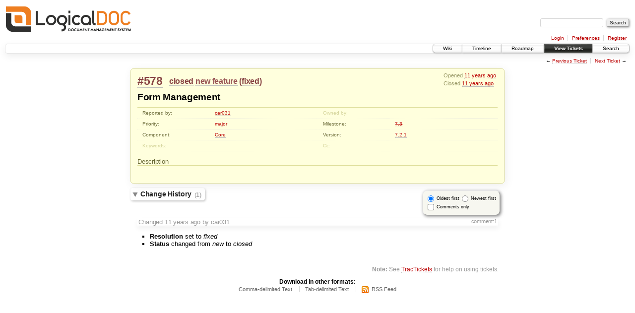

--- FILE ---
content_type: text/html;charset=utf-8
request_url: https://bugs.logicaldoc.com/ticket/578
body_size: 4150
content:
<!DOCTYPE html PUBLIC "-//W3C//DTD XHTML 1.0 Strict//EN" "http://www.w3.org/TR/xhtml1/DTD/xhtml1-strict.dtd">
<html xmlns="http://www.w3.org/1999/xhtml">
  
  

  


  <head>
    <title>
      #578 (Form Management)
     – LogicalDOC
    </title>
      <meta http-equiv="Content-Type" content="text/html; charset=UTF-8" />
      <meta http-equiv="X-UA-Compatible" content="IE=edge" />
    <!--[if IE]><script type="text/javascript">
      if (/^#__msie303:/.test(window.location.hash))
        window.location.replace(window.location.hash.replace(/^#__msie303:/, '#'));
    </script><![endif]-->
        <link rel="search" href="/search" />
        <link rel="prev" href="/ticket/577" title="Ticket #577" />
        <link rel="last" href="/ticket/1351" title="Ticket #1351" />
        <link rel="help" href="/wiki/TracGuide" />
        <link rel="alternate" href="/ticket/578?format=csv" type="text/csv" class="csv" title="Comma-delimited Text" /><link rel="alternate" href="/ticket/578?format=tab" type="text/tab-separated-values" class="tab" title="Tab-delimited Text" /><link rel="alternate" href="/ticket/578?format=rss" type="application/rss+xml" class="rss" title="RSS Feed" />
        <link rel="next" href="/ticket/579" title="Ticket #579" />
        <link rel="start" href="/wiki" />
        <link rel="stylesheet" href="/chrome/common/css/trac.css" type="text/css" /><link rel="stylesheet" href="/chrome/common/css/ticket.css" type="text/css" />
        <link rel="first" href="/ticket/136" title="Ticket #136" />
        <link rel="shortcut icon" href="/chrome/site/favicon.ico" type="image/x-icon" />
        <link rel="icon" href="/chrome/site/favicon.ico" type="image/x-icon" />
    <style id="trac-noscript" type="text/css">.trac-noscript { display: none !important }</style>
      <link type="application/opensearchdescription+xml" rel="search" href="/search/opensearch" title="Search LogicalDOC" />
    <script type="text/javascript">
      var auto_preview_timeout=2.0;
      var form_token="b20659c52fff1a333423ca7f";
      var comments_prefs={"comments_only":"false","comments_order":"oldest"};
    </script>
      <script type="text/javascript" charset="utf-8" src="/chrome/common/js/jquery.js"></script>
      <script type="text/javascript" charset="utf-8" src="/chrome/common/js/babel.js"></script>
      <script type="text/javascript" charset="utf-8" src="/chrome/common/js/trac.js"></script>
      <script type="text/javascript" charset="utf-8" src="/chrome/common/js/search.js"></script>
      <script type="text/javascript" charset="utf-8" src="/chrome/common/js/folding.js"></script>
      <script type="text/javascript" charset="utf-8" src="/chrome/common/js/wikitoolbar.js"></script>
      <script type="text/javascript" charset="utf-8" src="/chrome/common/js/resizer.js"></script>
      <script type="text/javascript" charset="utf-8" src="/chrome/common/js/auto_preview.js"></script>
    <script type="text/javascript">
      jQuery("#trac-noscript").remove();
      jQuery(document).ready(function($) {
        $(".trac-autofocus").focus();
        $(".trac-target-new").attr("target", "_blank");
        setTimeout(function() { $(".trac-scroll").scrollToTop() }, 1);
        $(".trac-disable-on-submit").disableOnSubmit();
      });
    </script>
    <script type="text/javascript" src="/chrome/common/js/threaded_comments.js"></script>
    <script type="text/javascript">
      jQuery(document).ready(function($) {
        $("div.description").find("h1,h2,h3,h4,h5,h6").addAnchor(_("Link to this section"));
        $(".foldable").enableFolding(false, true);
      /*<![CDATA[*/
        $("#attachments").toggleClass("collapsed");
        $("#trac-up-attachments").click(function () {
          $("#attachments").removeClass("collapsed");
          return true;
        });
        $("#modify").parent().toggleClass("collapsed");
        $(".trac-topnav a").click(function() { $("#modify").parent().removeClass("collapsed"); });
        /* only enable control elements for the currently selected action */
        var actions = $("#action input[name='action']");
        function updateActionFields() {
          actions.each(function () {
            $(this).siblings().find("*[id]").enable($(this).checked());
            $(this).siblings().filter("*[id]").enable($(this).checked());
          });
        }
        actions.click(updateActionFields);
        updateActionFields();
        function setRevertHandler() {
          $("button.trac-revert").click(function() {
            var div = $("div", this);
            var field_name = div[0].id.substr(7);
            var field_value = div.text();
            var input = $("#propertyform *[name=field_" + field_name + "]");
            if (input.length > 0) {
              if (input.filter("input[type=radio]").length > 0) {
                input.val([field_value]);
              } else if (input.filter("input[type=checkbox]").length > 0) {
                input.val(field_value == "1" ? [field_value] : []);
              } else {
                input.val(field_value);
              }
            } else { // Special case for CC checkbox
              input = $("#propertyform input[name=cc_update]").val([]);
            }
            input.change();
            $(this).closest("li").remove();
            return false;
          });
        }
        setRevertHandler();
        var comment_focused = false;
        $("#comment").focus(function() { comment_focused = true; })
                     .blur(function() { comment_focused = false; });
        $("#propertyform").autoSubmit({preview: '1'}, function(data, reply) {
          var items = $(reply);
          // Update ticket box
          $("#ticket").replaceWith(items.filter('#ticket'));
          // Unthread, unrevert and update changelog
          if (!$('#trac-comments-oldest').checked())
            $('#trac-comments-oldest').click().change();
          $("#changelog").replaceWith(items.filter("#changelog"));
          if ($('#trac-comments-only-toggle').attr('checked'))
            $('#trac-comments-only-toggle').click().attr('checked', true);
          // Show warning
          var new_changes = $("#changelog .trac-new");
          $("#trac-edit-warning").toggle(new_changes.length != 0);
          if (new_changes.length != 0)
            $("#changelog").parent().show().removeClass("collapsed");
          // Update view time
          $("#propertyform input[name='view_time']").replaceWith(items.filter("input[name='view_time']"));
          // Update preview
          var preview = $("#ticketchange").html(items.filter('#preview').children());
          var show_preview = preview.children().length != 0;
          $("#ticketchange").toggle(show_preview);
          setRevertHandler();
          // Collapse property form if comment editor has focus
          if (show_preview && comment_focused)
            $("#modify").parent().addClass("collapsed");
          // Execute scripts to load stylesheets
          items.filter("script").appendTo("head");
        }, "#ticketchange .trac-loading");
        $("#trac-comment-editor").autoSubmit({preview_comment: '1'}, function(data, reply) {
          var comment = $("#trac-comment-editor").next("div.comment").html(reply);
          comment.toggle(comment.children().length != 0);
        }, "#changelog .trac-loading");
        /*]]>*/
      });
    </script>
  </head>
  <body>
    <div id="banner">
      <div id="header">
        <a id="logo" href="https://bugs.logicaldoc.com"><img src="/chrome/site/logicaldoc.png" alt="LogicalDOC" /></a>
      </div>
      <form id="search" action="/search" method="get">
        <div>
          <label for="proj-search">Search:</label>
          <input type="text" id="proj-search" name="q" size="18" value="" />
          <input type="submit" value="Search" />
        </div>
      </form>
      <div id="metanav" class="nav">
    <ul>
      <li class="first"><a href="/login">Login</a></li><li><a href="/prefs">Preferences</a></li><li class="last"><a href="/register">Register</a></li>
    </ul>
  </div>
    </div>
    <div id="mainnav" class="nav">
    <ul>
      <li class="first"><a href="/wiki">Wiki</a></li><li><a href="/timeline">Timeline</a></li><li><a href="/roadmap">Roadmap</a></li><li class="active"><a href="/report">View Tickets</a></li><li class="last"><a href="/search">Search</a></li>
    </ul>
  </div>
    <div id="main">
      <div id="ctxtnav" class="nav">
        <h2>Context Navigation</h2>
        <ul>
          <li class="first"><span>&larr; <a class="prev" href="/ticket/577" title="Ticket #577">Previous Ticket</a></span></li><li class="last"><span><a class="next" href="/ticket/579" title="Ticket #579">Next Ticket</a> &rarr;</span></li>
        </ul>
        <hr />
      </div>
    <div id="content" class="ticket">
        <div id="ticket" class="trac-content ">
  <div class="date">
    <p>Opened <a class="timeline" href="/timeline?from=2015-06-01T15%3A06%3A29%2B02%3A00&amp;precision=second" title="See timeline at Jun 1, 2015, 3:06:29 PM">11 years ago</a></p>
    <p>Closed <a class="timeline" href="/timeline?from=2015-06-04T11%3A37%3A43%2B02%3A00&amp;precision=second" title="See timeline at Jun 4, 2015, 11:37:43 AM">11 years ago</a></p>
  </div>
  <h2>
    <a href="/ticket/578" class="trac-id">#578</a>
    <span class="trac-status">
      <a href="/query?status=closed">closed</a>
    </span>
    <span class="trac-type">
      <a href="/query?status=!closed&amp;type=new+feature">new feature</a>
    </span>
    <span class="trac-resolution">
      (<a href="/query?status=closed&amp;resolution=fixed">fixed</a>)
    </span>
  </h2>
  <h1 id="trac-ticket-title" class="searchable">
    <span class="summary">Form Management</span>
  </h1>
  <table class="properties">
    <tr>
      <th id="h_reporter">Reported by:</th>
      <td headers="h_reporter" class="searchable"><a href="/query?status=!closed&amp;reporter=car031">car031</a></td>
      <th id="h_owner" class="missing">Owned by:</th>
      <td headers="h_owner"></td>
    </tr>
    <tr>
        <th id="h_priority">
          Priority:
        </th>
        <td headers="h_priority">
              <a href="/query?status=!closed&amp;priority=major">major</a>
        </td>
        <th id="h_milestone">
          Milestone:
        </th>
        <td headers="h_milestone">
              <a class="closed milestone" href="/milestone/7.3" title="Completed 10 years ago (Jul 23, 2015, 7:27:10 AM)">7.3</a>
        </td>
    </tr><tr>
        <th id="h_component">
          Component:
        </th>
        <td headers="h_component">
              <a href="/query?status=!closed&amp;component=Core">Core</a>
        </td>
        <th id="h_version">
          Version:
        </th>
        <td headers="h_version">
              <a href="/query?status=!closed&amp;version=7.2.1">7.2.1</a>
        </td>
    </tr><tr>
        <th id="h_keywords" class="missing">
          Keywords:
        </th>
        <td headers="h_keywords" class="searchable">
        </td>
        <th id="h_cc" class="missing">
          Cc:
        </th>
        <td headers="h_cc" class="searchable">
        </td>
    </tr>
  </table>
  <div class="description">
    <h3 id="comment:description">
      Description
    </h3>
    <br style="clear: both" />
  </div>
</div>
          

        <div>
          <div style="position: relative">
            <form id="prefs" method="get" action="/prefs" style="position: absolute; right: 0">
              <div id="trac-comments-order">
                <input type="radio" id="trac-comments-oldest" name="trac-comments-order" value="oldest" checked="checked" />
                <label for="trac-comments-oldest">Oldest first</label>
                <input type="radio" id="trac-comments-newest" name="trac-comments-order" value="newest" />
                <label for="trac-comments-newest">Newest first</label>
                <span id="trac-threaded-toggle" style="display: none">
                  <input type="radio" id="trac-comments-threaded" name="trac-comments-order" value="threaded" />
                  <label for="trac-comments-threaded">Threaded</label>
                </span>
              </div>
              <div>
                <input id="trac-comments-only-toggle" type="checkbox" />
                <label for="trac-comments-only-toggle">Comments only</label>
              </div>
            </form>
          </div>
          <h3 class="foldable">Change History <span class="trac-count">(1)</span></h3>
          <div id="changelog">
              <div class="change" id="trac-change-1-1433410663639446">
                
  <h3 class="change">
    <span class="threading">
      <span id="comment:1" class="cnum">
    <a href="#comment:1">comment:1</a>
  </span>
    </span>
        Changed <a class="timeline" href="/timeline?from=2015-06-04T11%3A37%3A43%2B02%3A00&amp;precision=second" title="See timeline at Jun 4, 2015, 11:37:43 AM">11 years ago</a> by car031
  </h3>
  <div class="trac-ticket-buttons">
  </div>
  <ul class="changes">
    <li class="trac-field-resolution">
      <strong class="trac-field-resolution">Resolution</strong>
        set to <em>fixed</em>
    </li><li class="trac-field-status">
      <strong class="trac-field-status">Status</strong>
        changed from <em>new</em> to <em>closed</em>
    </li>
  </ul>

              </div>
          </div>
        </div>
      <div id="help"><strong>Note:</strong> See
        <a href="/wiki/TracTickets">TracTickets</a> for help on using
        tickets.</div>
    </div>
    <div id="altlinks">
      <h3>Download in other formats:</h3>
      <ul>
        <li class="first">
          <a rel="nofollow" href="/ticket/578?format=csv" class="csv">Comma-delimited Text</a>
        </li><li>
          <a rel="nofollow" href="/ticket/578?format=tab" class="tab">Tab-delimited Text</a>
        </li><li class="last">
          <a rel="nofollow" href="/ticket/578?format=rss" class="rss">RSS Feed</a>
        </li>
      </ul>
    </div>
    </div>
<!-- Start Alexa Certify Javascript -->
<script type="text/javascript">
_atrk_opts = { atrk_acct:"K+s3j1a4ZP00wd", domain:"logicaldoc.com",dynamic: true};
(function() { var as = document.createElement('script'); as.type = 'text/javascript'; as.async = true; as.src = "https://d31qbv1cthcecs.cloudfront.net/atrk.js"; var s = document.getElementsByTagName('script')[0];s.parentNode.insertBefore(as, s); })();
</script>
<!-- End Alexa Certify Javascript -->
  </body>
</html>